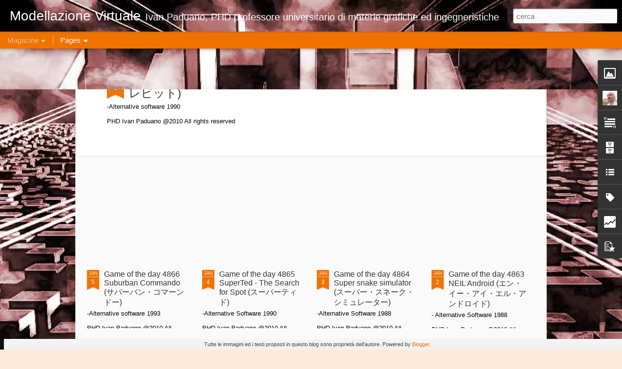

--- FILE ---
content_type: text/html; charset=UTF-8
request_url: https://www.modellazionevirtuale.com/b/stats?style=BLACK_TRANSPARENT&timeRange=ALL_TIME&token=APq4FmBgXslGeZg3YV71beuL676gRH2U4Oi5SP8g4eHLrsexUDxz0NyBTigFL-RdXK1hpPYP8WwUVoAjRp2jNAPLYZfVA8ZRNg&v=0&action=initial&widgetId=Stats1&responseType=js
body_size: 24
content:
{"total":1753304,"sparklineOptions":{"backgroundColor":{"fillOpacity":0.1,"fill":"#000000"},"series":[{"areaOpacity":0.3,"color":"#202020"}]},"sparklineData":[[0,29],[1,10],[2,33],[3,32],[4,15],[5,27],[6,15],[7,11],[8,25],[9,20],[10,15],[11,38],[12,55],[13,17],[14,9],[15,27],[16,26],[17,39],[18,13],[19,54],[20,36],[21,67],[22,58],[23,85],[24,99],[25,10],[26,11],[27,12],[28,13],[29,34]],"nextTickMs":1800000}

--- FILE ---
content_type: text/html; charset=UTF-8
request_url: https://www.modellazionevirtuale.com/b/stats?style=BLACK_TRANSPARENT&timeRange=ALL_TIME&token=APq4FmAzbopSHh8YnjWHZGsKOGhXDojzAeN63F3nxBZgIGzvniFjf5RloBBVoI82qtB4utesEkBJynOMxwPYYIH5xVpD1ofcug&v=0&action=initial&widgetId=Stats1&responseType=js
body_size: 20
content:
{"total":1753304,"sparklineOptions":{"backgroundColor":{"fillOpacity":0.1,"fill":"#000000"},"series":[{"areaOpacity":0.3,"color":"#202020"}]},"sparklineData":[[0,29],[1,10],[2,33],[3,32],[4,15],[5,27],[6,15],[7,11],[8,25],[9,20],[10,15],[11,38],[12,55],[13,17],[14,9],[15,27],[16,26],[17,39],[18,13],[19,54],[20,36],[21,67],[22,58],[23,85],[24,99],[25,10],[26,11],[27,12],[28,13],[29,34]],"nextTickMs":1800000}

--- FILE ---
content_type: text/javascript; charset=UTF-8
request_url: https://www.modellazionevirtuale.com/?v=0&action=initial&widgetId=Stats1&responseType=js&xssi_token=AOuZoY6ledmexAsSHe3uTQ5l_Vnypsrirg%3A1768691005198
body_size: 38
content:
try {
_WidgetManager._HandleControllerResult('Stats1', 'initial',{'title': 'Stat', 'showGraphicalCounter': true, 'showAnimatedCounter': true, 'showSparkline': false, 'statsUrl': '//www.modellazionevirtuale.com/b/stats?style\x3dBLACK_TRANSPARENT\x26timeRange\x3dALL_TIME\x26token\x3dAPq4FmAzbopSHh8YnjWHZGsKOGhXDojzAeN63F3nxBZgIGzvniFjf5RloBBVoI82qtB4utesEkBJynOMxwPYYIH5xVpD1ofcug'});
} catch (e) {
  if (typeof log != 'undefined') {
    log('HandleControllerResult failed: ' + e);
  }
}


--- FILE ---
content_type: text/javascript; charset=UTF-8
request_url: https://www.modellazionevirtuale.com/?v=0&action=initial&widgetId=Text1&responseType=js&xssi_token=AOuZoY6ledmexAsSHe3uTQ5l_Vnypsrirg%3A1768691005198
body_size: -156
content:
try {
_WidgetManager._HandleControllerResult('Text1', 'initial',{'content': 'ivan.paduano@uniroma1.it', 'title': 'Mail'});
} catch (e) {
  if (typeof log != 'undefined') {
    log('HandleControllerResult failed: ' + e);
  }
}


--- FILE ---
content_type: text/javascript; charset=UTF-8
request_url: https://www.modellazionevirtuale.com/?v=0&action=initial&widgetId=BlogArchive1&responseType=js&xssi_token=AOuZoY6ledmexAsSHe3uTQ5l_Vnypsrirg%3A1768691005198
body_size: 3071
content:
try {
_WidgetManager._HandleControllerResult('BlogArchive1', 'initial',{'url': 'https://www.modellazionevirtuale.com/search?updated-min\x3d1970-01-01T01:00:00%2B01:00\x26updated-max\x3d292278994-08-17T07:12:55Z\x26max-results\x3d50', 'name': 'All Posts', 'expclass': 'expanded', 'toggleId': 'ALL-0', 'post-count': 5940, 'data': [{'url': 'https://www.modellazionevirtuale.com/2026/', 'name': '2026', 'expclass': 'expanded', 'toggleId': 'YEARLY-1767222000000', 'post-count': 6, 'data': [{'url': 'https://www.modellazionevirtuale.com/2026/01/', 'name': 'gennaio', 'expclass': 'expanded', 'toggleId': 'MONTHLY-1767222000000', 'post-count': 6, 'posts': [{'title': 'Game of the day 4867 Grebit (\u30b0\u30ec\u30d3\u30c3\u30c8)', 'url': 'https://www.modellazionevirtuale.com/2026/01/game-of-day-4867-grebit.html'}, {'title': 'Game of the day 4866 Suburban Commando (\u30b5\u30d0\u30fc\u30d0\u30f3\u30fb\u30b3\u30de\u30fc\u30f3\u30c9\u30fc)', 'url': 'https://www.modellazionevirtuale.com/2026/01/game-of-day-4866-suburban-commando.html'}, {'title': 'Game of the day 4865 SuperTed - The Search for Spo...', 'url': 'https://www.modellazionevirtuale.com/2026/01/game-of-day-4865-superted-search-for.html'}, {'title': 'Game of the day 4864 Super snake simulator (\u30b9\u30fc\u30d1\u30fc\u30fb\u30b9...', 'url': 'https://www.modellazionevirtuale.com/2026/01/game-of-day-4864-super-snake-simulator.html'}, {'title': 'Game of the day 4863 NEIL Android (\u30a8\u30f3\u30fb\u30a4\u30fc\u30fb\u30a2\u30a4\u30fb\u30a8\u30eb\u30fb\u30a2\u30f3\u30c9...', 'url': 'https://www.modellazionevirtuale.com/2026/01/game-of-day-4863-neil-android.html'}, {'title': 'Game of the day 4862 Magic Rufus (\u30de\u30b8\u30c3\u30af\u30fb\u30eb\u30fc\u30d5\u30a1\u30b9)', 'url': 'https://www.modellazionevirtuale.com/2026/01/game-of-day-4862-magic-rufus.html'}]}]}, {'url': 'https://www.modellazionevirtuale.com/2025/', 'name': '2025', 'expclass': 'collapsed', 'toggleId': 'YEARLY-1735686000000', 'post-count': 374, 'data': [{'url': 'https://www.modellazionevirtuale.com/2025/12/', 'name': 'dicembre', 'expclass': 'collapsed', 'toggleId': 'MONTHLY-1764543600000', 'post-count': 33}, {'url': 'https://www.modellazionevirtuale.com/2025/11/', 'name': 'novembre', 'expclass': 'collapsed', 'toggleId': 'MONTHLY-1761951600000', 'post-count': 30}, {'url': 'https://www.modellazionevirtuale.com/2025/10/', 'name': 'ottobre', 'expclass': 'collapsed', 'toggleId': 'MONTHLY-1759269600000', 'post-count': 33}, {'url': 'https://www.modellazionevirtuale.com/2025/09/', 'name': 'settembre', 'expclass': 'collapsed', 'toggleId': 'MONTHLY-1756677600000', 'post-count': 32}, {'url': 'https://www.modellazionevirtuale.com/2025/08/', 'name': 'agosto', 'expclass': 'collapsed', 'toggleId': 'MONTHLY-1753999200000', 'post-count': 32}, {'url': 'https://www.modellazionevirtuale.com/2025/07/', 'name': 'luglio', 'expclass': 'collapsed', 'toggleId': 'MONTHLY-1751320800000', 'post-count': 31}, {'url': 'https://www.modellazionevirtuale.com/2025/06/', 'name': 'giugno', 'expclass': 'collapsed', 'toggleId': 'MONTHLY-1748728800000', 'post-count': 30}, {'url': 'https://www.modellazionevirtuale.com/2025/05/', 'name': 'maggio', 'expclass': 'collapsed', 'toggleId': 'MONTHLY-1746050400000', 'post-count': 33}, {'url': 'https://www.modellazionevirtuale.com/2025/04/', 'name': 'aprile', 'expclass': 'collapsed', 'toggleId': 'MONTHLY-1743458400000', 'post-count': 30}, {'url': 'https://www.modellazionevirtuale.com/2025/03/', 'name': 'marzo', 'expclass': 'collapsed', 'toggleId': 'MONTHLY-1740783600000', 'post-count': 31}, {'url': 'https://www.modellazionevirtuale.com/2025/02/', 'name': 'febbraio', 'expclass': 'collapsed', 'toggleId': 'MONTHLY-1738364400000', 'post-count': 28}, {'url': 'https://www.modellazionevirtuale.com/2025/01/', 'name': 'gennaio', 'expclass': 'collapsed', 'toggleId': 'MONTHLY-1735686000000', 'post-count': 31}]}, {'url': 'https://www.modellazionevirtuale.com/2024/', 'name': '2024', 'expclass': 'collapsed', 'toggleId': 'YEARLY-1704063600000', 'post-count': 372, 'data': [{'url': 'https://www.modellazionevirtuale.com/2024/12/', 'name': 'dicembre', 'expclass': 'collapsed', 'toggleId': 'MONTHLY-1733007600000', 'post-count': 31}, {'url': 'https://www.modellazionevirtuale.com/2024/11/', 'name': 'novembre', 'expclass': 'collapsed', 'toggleId': 'MONTHLY-1730415600000', 'post-count': 30}, {'url': 'https://www.modellazionevirtuale.com/2024/10/', 'name': 'ottobre', 'expclass': 'collapsed', 'toggleId': 'MONTHLY-1727733600000', 'post-count': 33}, {'url': 'https://www.modellazionevirtuale.com/2024/09/', 'name': 'settembre', 'expclass': 'collapsed', 'toggleId': 'MONTHLY-1725141600000', 'post-count': 30}, {'url': 'https://www.modellazionevirtuale.com/2024/08/', 'name': 'agosto', 'expclass': 'collapsed', 'toggleId': 'MONTHLY-1722463200000', 'post-count': 32}, {'url': 'https://www.modellazionevirtuale.com/2024/07/', 'name': 'luglio', 'expclass': 'collapsed', 'toggleId': 'MONTHLY-1719784800000', 'post-count': 31}, {'url': 'https://www.modellazionevirtuale.com/2024/06/', 'name': 'giugno', 'expclass': 'collapsed', 'toggleId': 'MONTHLY-1717192800000', 'post-count': 30}, {'url': 'https://www.modellazionevirtuale.com/2024/05/', 'name': 'maggio', 'expclass': 'collapsed', 'toggleId': 'MONTHLY-1714514400000', 'post-count': 31}, {'url': 'https://www.modellazionevirtuale.com/2024/04/', 'name': 'aprile', 'expclass': 'collapsed', 'toggleId': 'MONTHLY-1711922400000', 'post-count': 30}, {'url': 'https://www.modellazionevirtuale.com/2024/03/', 'name': 'marzo', 'expclass': 'collapsed', 'toggleId': 'MONTHLY-1709247600000', 'post-count': 31}, {'url': 'https://www.modellazionevirtuale.com/2024/02/', 'name': 'febbraio', 'expclass': 'collapsed', 'toggleId': 'MONTHLY-1706742000000', 'post-count': 29}, {'url': 'https://www.modellazionevirtuale.com/2024/01/', 'name': 'gennaio', 'expclass': 'collapsed', 'toggleId': 'MONTHLY-1704063600000', 'post-count': 34}]}, {'url': 'https://www.modellazionevirtuale.com/2023/', 'name': '2023', 'expclass': 'collapsed', 'toggleId': 'YEARLY-1672527600000', 'post-count': 376, 'data': [{'url': 'https://www.modellazionevirtuale.com/2023/12/', 'name': 'dicembre', 'expclass': 'collapsed', 'toggleId': 'MONTHLY-1701385200000', 'post-count': 36}, {'url': 'https://www.modellazionevirtuale.com/2023/11/', 'name': 'novembre', 'expclass': 'collapsed', 'toggleId': 'MONTHLY-1698793200000', 'post-count': 30}, {'url': 'https://www.modellazionevirtuale.com/2023/10/', 'name': 'ottobre', 'expclass': 'collapsed', 'toggleId': 'MONTHLY-1696111200000', 'post-count': 31}, {'url': 'https://www.modellazionevirtuale.com/2023/09/', 'name': 'settembre', 'expclass': 'collapsed', 'toggleId': 'MONTHLY-1693519200000', 'post-count': 30}, {'url': 'https://www.modellazionevirtuale.com/2023/08/', 'name': 'agosto', 'expclass': 'collapsed', 'toggleId': 'MONTHLY-1690840800000', 'post-count': 33}, {'url': 'https://www.modellazionevirtuale.com/2023/07/', 'name': 'luglio', 'expclass': 'collapsed', 'toggleId': 'MONTHLY-1688162400000', 'post-count': 33}, {'url': 'https://www.modellazionevirtuale.com/2023/06/', 'name': 'giugno', 'expclass': 'collapsed', 'toggleId': 'MONTHLY-1685570400000', 'post-count': 31}, {'url': 'https://www.modellazionevirtuale.com/2023/05/', 'name': 'maggio', 'expclass': 'collapsed', 'toggleId': 'MONTHLY-1682892000000', 'post-count': 31}, {'url': 'https://www.modellazionevirtuale.com/2023/04/', 'name': 'aprile', 'expclass': 'collapsed', 'toggleId': 'MONTHLY-1680300000000', 'post-count': 30}, {'url': 'https://www.modellazionevirtuale.com/2023/03/', 'name': 'marzo', 'expclass': 'collapsed', 'toggleId': 'MONTHLY-1677625200000', 'post-count': 32}, {'url': 'https://www.modellazionevirtuale.com/2023/02/', 'name': 'febbraio', 'expclass': 'collapsed', 'toggleId': 'MONTHLY-1675206000000', 'post-count': 28}, {'url': 'https://www.modellazionevirtuale.com/2023/01/', 'name': 'gennaio', 'expclass': 'collapsed', 'toggleId': 'MONTHLY-1672527600000', 'post-count': 31}]}, {'url': 'https://www.modellazionevirtuale.com/2022/', 'name': '2022', 'expclass': 'collapsed', 'toggleId': 'YEARLY-1640991600000', 'post-count': 371, 'data': [{'url': 'https://www.modellazionevirtuale.com/2022/12/', 'name': 'dicembre', 'expclass': 'collapsed', 'toggleId': 'MONTHLY-1669849200000', 'post-count': 35}, {'url': 'https://www.modellazionevirtuale.com/2022/11/', 'name': 'novembre', 'expclass': 'collapsed', 'toggleId': 'MONTHLY-1667257200000', 'post-count': 30}, {'url': 'https://www.modellazionevirtuale.com/2022/10/', 'name': 'ottobre', 'expclass': 'collapsed', 'toggleId': 'MONTHLY-1664575200000', 'post-count': 31}, {'url': 'https://www.modellazionevirtuale.com/2022/09/', 'name': 'settembre', 'expclass': 'collapsed', 'toggleId': 'MONTHLY-1661983200000', 'post-count': 30}, {'url': 'https://www.modellazionevirtuale.com/2022/08/', 'name': 'agosto', 'expclass': 'collapsed', 'toggleId': 'MONTHLY-1659304800000', 'post-count': 31}, {'url': 'https://www.modellazionevirtuale.com/2022/07/', 'name': 'luglio', 'expclass': 'collapsed', 'toggleId': 'MONTHLY-1656626400000', 'post-count': 31}, {'url': 'https://www.modellazionevirtuale.com/2022/06/', 'name': 'giugno', 'expclass': 'collapsed', 'toggleId': 'MONTHLY-1654034400000', 'post-count': 30}, {'url': 'https://www.modellazionevirtuale.com/2022/05/', 'name': 'maggio', 'expclass': 'collapsed', 'toggleId': 'MONTHLY-1651356000000', 'post-count': 32}, {'url': 'https://www.modellazionevirtuale.com/2022/04/', 'name': 'aprile', 'expclass': 'collapsed', 'toggleId': 'MONTHLY-1648764000000', 'post-count': 30}, {'url': 'https://www.modellazionevirtuale.com/2022/03/', 'name': 'marzo', 'expclass': 'collapsed', 'toggleId': 'MONTHLY-1646089200000', 'post-count': 32}, {'url': 'https://www.modellazionevirtuale.com/2022/02/', 'name': 'febbraio', 'expclass': 'collapsed', 'toggleId': 'MONTHLY-1643670000000', 'post-count': 28}, {'url': 'https://www.modellazionevirtuale.com/2022/01/', 'name': 'gennaio', 'expclass': 'collapsed', 'toggleId': 'MONTHLY-1640991600000', 'post-count': 31}]}, {'url': 'https://www.modellazionevirtuale.com/2021/', 'name': '2021', 'expclass': 'collapsed', 'toggleId': 'YEARLY-1609455600000', 'post-count': 369, 'data': [{'url': 'https://www.modellazionevirtuale.com/2021/12/', 'name': 'dicembre', 'expclass': 'collapsed', 'toggleId': 'MONTHLY-1638313200000', 'post-count': 31}, {'url': 'https://www.modellazionevirtuale.com/2021/11/', 'name': 'novembre', 'expclass': 'collapsed', 'toggleId': 'MONTHLY-1635721200000', 'post-count': 30}, {'url': 'https://www.modellazionevirtuale.com/2021/10/', 'name': 'ottobre', 'expclass': 'collapsed', 'toggleId': 'MONTHLY-1633039200000', 'post-count': 31}, {'url': 'https://www.modellazionevirtuale.com/2021/09/', 'name': 'settembre', 'expclass': 'collapsed', 'toggleId': 'MONTHLY-1630447200000', 'post-count': 30}, {'url': 'https://www.modellazionevirtuale.com/2021/08/', 'name': 'agosto', 'expclass': 'collapsed', 'toggleId': 'MONTHLY-1627768800000', 'post-count': 31}, {'url': 'https://www.modellazionevirtuale.com/2021/07/', 'name': 'luglio', 'expclass': 'collapsed', 'toggleId': 'MONTHLY-1625090400000', 'post-count': 31}, {'url': 'https://www.modellazionevirtuale.com/2021/06/', 'name': 'giugno', 'expclass': 'collapsed', 'toggleId': 'MONTHLY-1622498400000', 'post-count': 30}, {'url': 'https://www.modellazionevirtuale.com/2021/05/', 'name': 'maggio', 'expclass': 'collapsed', 'toggleId': 'MONTHLY-1619820000000', 'post-count': 31}, {'url': 'https://www.modellazionevirtuale.com/2021/04/', 'name': 'aprile', 'expclass': 'collapsed', 'toggleId': 'MONTHLY-1617228000000', 'post-count': 30}, {'url': 'https://www.modellazionevirtuale.com/2021/03/', 'name': 'marzo', 'expclass': 'collapsed', 'toggleId': 'MONTHLY-1614553200000', 'post-count': 33}, {'url': 'https://www.modellazionevirtuale.com/2021/02/', 'name': 'febbraio', 'expclass': 'collapsed', 'toggleId': 'MONTHLY-1612134000000', 'post-count': 29}, {'url': 'https://www.modellazionevirtuale.com/2021/01/', 'name': 'gennaio', 'expclass': 'collapsed', 'toggleId': 'MONTHLY-1609455600000', 'post-count': 32}]}, {'url': 'https://www.modellazionevirtuale.com/2020/', 'name': '2020', 'expclass': 'collapsed', 'toggleId': 'YEARLY-1577833200000', 'post-count': 374, 'data': [{'url': 'https://www.modellazionevirtuale.com/2020/12/', 'name': 'dicembre', 'expclass': 'collapsed', 'toggleId': 'MONTHLY-1606777200000', 'post-count': 32}, {'url': 'https://www.modellazionevirtuale.com/2020/11/', 'name': 'novembre', 'expclass': 'collapsed', 'toggleId': 'MONTHLY-1604185200000', 'post-count': 30}, {'url': 'https://www.modellazionevirtuale.com/2020/10/', 'name': 'ottobre', 'expclass': 'collapsed', 'toggleId': 'MONTHLY-1601503200000', 'post-count': 33}, {'url': 'https://www.modellazionevirtuale.com/2020/09/', 'name': 'settembre', 'expclass': 'collapsed', 'toggleId': 'MONTHLY-1598911200000', 'post-count': 30}, {'url': 'https://www.modellazionevirtuale.com/2020/08/', 'name': 'agosto', 'expclass': 'collapsed', 'toggleId': 'MONTHLY-1596232800000', 'post-count': 32}, {'url': 'https://www.modellazionevirtuale.com/2020/07/', 'name': 'luglio', 'expclass': 'collapsed', 'toggleId': 'MONTHLY-1593554400000', 'post-count': 31}, {'url': 'https://www.modellazionevirtuale.com/2020/06/', 'name': 'giugno', 'expclass': 'collapsed', 'toggleId': 'MONTHLY-1590962400000', 'post-count': 30}, {'url': 'https://www.modellazionevirtuale.com/2020/05/', 'name': 'maggio', 'expclass': 'collapsed', 'toggleId': 'MONTHLY-1588284000000', 'post-count': 31}, {'url': 'https://www.modellazionevirtuale.com/2020/04/', 'name': 'aprile', 'expclass': 'collapsed', 'toggleId': 'MONTHLY-1585692000000', 'post-count': 31}, {'url': 'https://www.modellazionevirtuale.com/2020/03/', 'name': 'marzo', 'expclass': 'collapsed', 'toggleId': 'MONTHLY-1583017200000', 'post-count': 32}, {'url': 'https://www.modellazionevirtuale.com/2020/02/', 'name': 'febbraio', 'expclass': 'collapsed', 'toggleId': 'MONTHLY-1580511600000', 'post-count': 30}, {'url': 'https://www.modellazionevirtuale.com/2020/01/', 'name': 'gennaio', 'expclass': 'collapsed', 'toggleId': 'MONTHLY-1577833200000', 'post-count': 32}]}, {'url': 'https://www.modellazionevirtuale.com/2019/', 'name': '2019', 'expclass': 'collapsed', 'toggleId': 'YEARLY-1546297200000', 'post-count': 377, 'data': [{'url': 'https://www.modellazionevirtuale.com/2019/12/', 'name': 'dicembre', 'expclass': 'collapsed', 'toggleId': 'MONTHLY-1575154800000', 'post-count': 33}, {'url': 'https://www.modellazionevirtuale.com/2019/11/', 'name': 'novembre', 'expclass': 'collapsed', 'toggleId': 'MONTHLY-1572562800000', 'post-count': 31}, {'url': 'https://www.modellazionevirtuale.com/2019/10/', 'name': 'ottobre', 'expclass': 'collapsed', 'toggleId': 'MONTHLY-1569880800000', 'post-count': 32}, {'url': 'https://www.modellazionevirtuale.com/2019/09/', 'name': 'settembre', 'expclass': 'collapsed', 'toggleId': 'MONTHLY-1567288800000', 'post-count': 32}, {'url': 'https://www.modellazionevirtuale.com/2019/08/', 'name': 'agosto', 'expclass': 'collapsed', 'toggleId': 'MONTHLY-1564610400000', 'post-count': 34}, {'url': 'https://www.modellazionevirtuale.com/2019/07/', 'name': 'luglio', 'expclass': 'collapsed', 'toggleId': 'MONTHLY-1561932000000', 'post-count': 31}, {'url': 'https://www.modellazionevirtuale.com/2019/06/', 'name': 'giugno', 'expclass': 'collapsed', 'toggleId': 'MONTHLY-1559340000000', 'post-count': 30}, {'url': 'https://www.modellazionevirtuale.com/2019/05/', 'name': 'maggio', 'expclass': 'collapsed', 'toggleId': 'MONTHLY-1556661600000', 'post-count': 32}, {'url': 'https://www.modellazionevirtuale.com/2019/04/', 'name': 'aprile', 'expclass': 'collapsed', 'toggleId': 'MONTHLY-1554069600000', 'post-count': 31}, {'url': 'https://www.modellazionevirtuale.com/2019/03/', 'name': 'marzo', 'expclass': 'collapsed', 'toggleId': 'MONTHLY-1551394800000', 'post-count': 31}, {'url': 'https://www.modellazionevirtuale.com/2019/02/', 'name': 'febbraio', 'expclass': 'collapsed', 'toggleId': 'MONTHLY-1548975600000', 'post-count': 29}, {'url': 'https://www.modellazionevirtuale.com/2019/01/', 'name': 'gennaio', 'expclass': 'collapsed', 'toggleId': 'MONTHLY-1546297200000', 'post-count': 31}]}, {'url': 'https://www.modellazionevirtuale.com/2018/', 'name': '2018', 'expclass': 'collapsed', 'toggleId': 'YEARLY-1514761200000', 'post-count': 368, 'data': [{'url': 'https://www.modellazionevirtuale.com/2018/12/', 'name': 'dicembre', 'expclass': 'collapsed', 'toggleId': 'MONTHLY-1543618800000', 'post-count': 31}, {'url': 'https://www.modellazionevirtuale.com/2018/11/', 'name': 'novembre', 'expclass': 'collapsed', 'toggleId': 'MONTHLY-1541026800000', 'post-count': 30}, {'url': 'https://www.modellazionevirtuale.com/2018/10/', 'name': 'ottobre', 'expclass': 'collapsed', 'toggleId': 'MONTHLY-1538344800000', 'post-count': 32}, {'url': 'https://www.modellazionevirtuale.com/2018/09/', 'name': 'settembre', 'expclass': 'collapsed', 'toggleId': 'MONTHLY-1535752800000', 'post-count': 30}, {'url': 'https://www.modellazionevirtuale.com/2018/08/', 'name': 'agosto', 'expclass': 'collapsed', 'toggleId': 'MONTHLY-1533074400000', 'post-count': 31}, {'url': 'https://www.modellazionevirtuale.com/2018/07/', 'name': 'luglio', 'expclass': 'collapsed', 'toggleId': 'MONTHLY-1530396000000', 'post-count': 31}, {'url': 'https://www.modellazionevirtuale.com/2018/06/', 'name': 'giugno', 'expclass': 'collapsed', 'toggleId': 'MONTHLY-1527804000000', 'post-count': 30}, {'url': 'https://www.modellazionevirtuale.com/2018/05/', 'name': 'maggio', 'expclass': 'collapsed', 'toggleId': 'MONTHLY-1525125600000', 'post-count': 31}, {'url': 'https://www.modellazionevirtuale.com/2018/04/', 'name': 'aprile', 'expclass': 'collapsed', 'toggleId': 'MONTHLY-1522533600000', 'post-count': 31}, {'url': 'https://www.modellazionevirtuale.com/2018/03/', 'name': 'marzo', 'expclass': 'collapsed', 'toggleId': 'MONTHLY-1519858800000', 'post-count': 31}, {'url': 'https://www.modellazionevirtuale.com/2018/02/', 'name': 'febbraio', 'expclass': 'collapsed', 'toggleId': 'MONTHLY-1517439600000', 'post-count': 28}, {'url': 'https://www.modellazionevirtuale.com/2018/01/', 'name': 'gennaio', 'expclass': 'collapsed', 'toggleId': 'MONTHLY-1514761200000', 'post-count': 32}]}, {'url': 'https://www.modellazionevirtuale.com/2017/', 'name': '2017', 'expclass': 'collapsed', 'toggleId': 'YEARLY-1483225200000', 'post-count': 362, 'data': [{'url': 'https://www.modellazionevirtuale.com/2017/12/', 'name': 'dicembre', 'expclass': 'collapsed', 'toggleId': 'MONTHLY-1512082800000', 'post-count': 33}, {'url': 'https://www.modellazionevirtuale.com/2017/11/', 'name': 'novembre', 'expclass': 'collapsed', 'toggleId': 'MONTHLY-1509490800000', 'post-count': 32}, {'url': 'https://www.modellazionevirtuale.com/2017/10/', 'name': 'ottobre', 'expclass': 'collapsed', 'toggleId': 'MONTHLY-1506808800000', 'post-count': 32}, {'url': 'https://www.modellazionevirtuale.com/2017/09/', 'name': 'settembre', 'expclass': 'collapsed', 'toggleId': 'MONTHLY-1504216800000', 'post-count': 30}, {'url': 'https://www.modellazionevirtuale.com/2017/08/', 'name': 'agosto', 'expclass': 'collapsed', 'toggleId': 'MONTHLY-1501538400000', 'post-count': 31}, {'url': 'https://www.modellazionevirtuale.com/2017/07/', 'name': 'luglio', 'expclass': 'collapsed', 'toggleId': 'MONTHLY-1498860000000', 'post-count': 31}, {'url': 'https://www.modellazionevirtuale.com/2017/06/', 'name': 'giugno', 'expclass': 'collapsed', 'toggleId': 'MONTHLY-1496268000000', 'post-count': 30}, {'url': 'https://www.modellazionevirtuale.com/2017/05/', 'name': 'maggio', 'expclass': 'collapsed', 'toggleId': 'MONTHLY-1493589600000', 'post-count': 31}, {'url': 'https://www.modellazionevirtuale.com/2017/04/', 'name': 'aprile', 'expclass': 'collapsed', 'toggleId': 'MONTHLY-1490997600000', 'post-count': 31}, {'url': 'https://www.modellazionevirtuale.com/2017/03/', 'name': 'marzo', 'expclass': 'collapsed', 'toggleId': 'MONTHLY-1488322800000', 'post-count': 22}, {'url': 'https://www.modellazionevirtuale.com/2017/02/', 'name': 'febbraio', 'expclass': 'collapsed', 'toggleId': 'MONTHLY-1485903600000', 'post-count': 28}, {'url': 'https://www.modellazionevirtuale.com/2017/01/', 'name': 'gennaio', 'expclass': 'collapsed', 'toggleId': 'MONTHLY-1483225200000', 'post-count': 31}]}, {'url': 'https://www.modellazionevirtuale.com/2016/', 'name': '2016', 'expclass': 'collapsed', 'toggleId': 'YEARLY-1451602800000', 'post-count': 377, 'data': [{'url': 'https://www.modellazionevirtuale.com/2016/12/', 'name': 'dicembre', 'expclass': 'collapsed', 'toggleId': 'MONTHLY-1480546800000', 'post-count': 31}, {'url': 'https://www.modellazionevirtuale.com/2016/11/', 'name': 'novembre', 'expclass': 'collapsed', 'toggleId': 'MONTHLY-1477954800000', 'post-count': 32}, {'url': 'https://www.modellazionevirtuale.com/2016/10/', 'name': 'ottobre', 'expclass': 'collapsed', 'toggleId': 'MONTHLY-1475272800000', 'post-count': 31}, {'url': 'https://www.modellazionevirtuale.com/2016/09/', 'name': 'settembre', 'expclass': 'collapsed', 'toggleId': 'MONTHLY-1472680800000', 'post-count': 30}, {'url': 'https://www.modellazionevirtuale.com/2016/08/', 'name': 'agosto', 'expclass': 'collapsed', 'toggleId': 'MONTHLY-1470002400000', 'post-count': 31}, {'url': 'https://www.modellazionevirtuale.com/2016/07/', 'name': 'luglio', 'expclass': 'collapsed', 'toggleId': 'MONTHLY-1467324000000', 'post-count': 31}, {'url': 'https://www.modellazionevirtuale.com/2016/06/', 'name': 'giugno', 'expclass': 'collapsed', 'toggleId': 'MONTHLY-1464732000000', 'post-count': 31}, {'url': 'https://www.modellazionevirtuale.com/2016/05/', 'name': 'maggio', 'expclass': 'collapsed', 'toggleId': 'MONTHLY-1462053600000', 'post-count': 33}, {'url': 'https://www.modellazionevirtuale.com/2016/04/', 'name': 'aprile', 'expclass': 'collapsed', 'toggleId': 'MONTHLY-1459461600000', 'post-count': 30}, {'url': 'https://www.modellazionevirtuale.com/2016/03/', 'name': 'marzo', 'expclass': 'collapsed', 'toggleId': 'MONTHLY-1456786800000', 'post-count': 32}, {'url': 'https://www.modellazionevirtuale.com/2016/02/', 'name': 'febbraio', 'expclass': 'collapsed', 'toggleId': 'MONTHLY-1454281200000', 'post-count': 32}, {'url': 'https://www.modellazionevirtuale.com/2016/01/', 'name': 'gennaio', 'expclass': 'collapsed', 'toggleId': 'MONTHLY-1451602800000', 'post-count': 33}]}, {'url': 'https://www.modellazionevirtuale.com/2015/', 'name': '2015', 'expclass': 'collapsed', 'toggleId': 'YEARLY-1420066800000', 'post-count': 379, 'data': [{'url': 'https://www.modellazionevirtuale.com/2015/12/', 'name': 'dicembre', 'expclass': 'collapsed', 'toggleId': 'MONTHLY-1448924400000', 'post-count': 31}, {'url': 'https://www.modellazionevirtuale.com/2015/11/', 'name': 'novembre', 'expclass': 'collapsed', 'toggleId': 'MONTHLY-1446332400000', 'post-count': 32}, {'url': 'https://www.modellazionevirtuale.com/2015/10/', 'name': 'ottobre', 'expclass': 'collapsed', 'toggleId': 'MONTHLY-1443650400000', 'post-count': 33}, {'url': 'https://www.modellazionevirtuale.com/2015/09/', 'name': 'settembre', 'expclass': 'collapsed', 'toggleId': 'MONTHLY-1441058400000', 'post-count': 30}, {'url': 'https://www.modellazionevirtuale.com/2015/08/', 'name': 'agosto', 'expclass': 'collapsed', 'toggleId': 'MONTHLY-1438380000000', 'post-count': 32}, {'url': 'https://www.modellazionevirtuale.com/2015/07/', 'name': 'luglio', 'expclass': 'collapsed', 'toggleId': 'MONTHLY-1435701600000', 'post-count': 31}, {'url': 'https://www.modellazionevirtuale.com/2015/06/', 'name': 'giugno', 'expclass': 'collapsed', 'toggleId': 'MONTHLY-1433109600000', 'post-count': 30}, {'url': 'https://www.modellazionevirtuale.com/2015/05/', 'name': 'maggio', 'expclass': 'collapsed', 'toggleId': 'MONTHLY-1430431200000', 'post-count': 32}, {'url': 'https://www.modellazionevirtuale.com/2015/04/', 'name': 'aprile', 'expclass': 'collapsed', 'toggleId': 'MONTHLY-1427839200000', 'post-count': 34}, {'url': 'https://www.modellazionevirtuale.com/2015/03/', 'name': 'marzo', 'expclass': 'collapsed', 'toggleId': 'MONTHLY-1425164400000', 'post-count': 32}, {'url': 'https://www.modellazionevirtuale.com/2015/02/', 'name': 'febbraio', 'expclass': 'collapsed', 'toggleId': 'MONTHLY-1422745200000', 'post-count': 29}, {'url': 'https://www.modellazionevirtuale.com/2015/01/', 'name': 'gennaio', 'expclass': 'collapsed', 'toggleId': 'MONTHLY-1420066800000', 'post-count': 33}]}, {'url': 'https://www.modellazionevirtuale.com/2014/', 'name': '2014', 'expclass': 'collapsed', 'toggleId': 'YEARLY-1388530800000', 'post-count': 415, 'data': [{'url': 'https://www.modellazionevirtuale.com/2014/12/', 'name': 'dicembre', 'expclass': 'collapsed', 'toggleId': 'MONTHLY-1417388400000', 'post-count': 33}, {'url': 'https://www.modellazionevirtuale.com/2014/11/', 'name': 'novembre', 'expclass': 'collapsed', 'toggleId': 'MONTHLY-1414796400000', 'post-count': 32}, {'url': 'https://www.modellazionevirtuale.com/2014/10/', 'name': 'ottobre', 'expclass': 'collapsed', 'toggleId': 'MONTHLY-1412114400000', 'post-count': 32}, {'url': 'https://www.modellazionevirtuale.com/2014/09/', 'name': 'settembre', 'expclass': 'collapsed', 'toggleId': 'MONTHLY-1409522400000', 'post-count': 30}, {'url': 'https://www.modellazionevirtuale.com/2014/08/', 'name': 'agosto', 'expclass': 'collapsed', 'toggleId': 'MONTHLY-1406844000000', 'post-count': 32}, {'url': 'https://www.modellazionevirtuale.com/2014/07/', 'name': 'luglio', 'expclass': 'collapsed', 'toggleId': 'MONTHLY-1404165600000', 'post-count': 34}, {'url': 'https://www.modellazionevirtuale.com/2014/06/', 'name': 'giugno', 'expclass': 'collapsed', 'toggleId': 'MONTHLY-1401573600000', 'post-count': 31}, {'url': 'https://www.modellazionevirtuale.com/2014/05/', 'name': 'maggio', 'expclass': 'collapsed', 'toggleId': 'MONTHLY-1398895200000', 'post-count': 39}, {'url': 'https://www.modellazionevirtuale.com/2014/04/', 'name': 'aprile', 'expclass': 'collapsed', 'toggleId': 'MONTHLY-1396303200000', 'post-count': 38}, {'url': 'https://www.modellazionevirtuale.com/2014/03/', 'name': 'marzo', 'expclass': 'collapsed', 'toggleId': 'MONTHLY-1393628400000', 'post-count': 38}, {'url': 'https://www.modellazionevirtuale.com/2014/02/', 'name': 'febbraio', 'expclass': 'collapsed', 'toggleId': 'MONTHLY-1391209200000', 'post-count': 32}, {'url': 'https://www.modellazionevirtuale.com/2014/01/', 'name': 'gennaio', 'expclass': 'collapsed', 'toggleId': 'MONTHLY-1388530800000', 'post-count': 44}]}, {'url': 'https://www.modellazionevirtuale.com/2013/', 'name': '2013', 'expclass': 'collapsed', 'toggleId': 'YEARLY-1356994800000', 'post-count': 423, 'data': [{'url': 'https://www.modellazionevirtuale.com/2013/12/', 'name': 'dicembre', 'expclass': 'collapsed', 'toggleId': 'MONTHLY-1385852400000', 'post-count': 36}, {'url': 'https://www.modellazionevirtuale.com/2013/11/', 'name': 'novembre', 'expclass': 'collapsed', 'toggleId': 'MONTHLY-1383260400000', 'post-count': 35}, {'url': 'https://www.modellazionevirtuale.com/2013/10/', 'name': 'ottobre', 'expclass': 'collapsed', 'toggleId': 'MONTHLY-1380578400000', 'post-count': 35}, {'url': 'https://www.modellazionevirtuale.com/2013/09/', 'name': 'settembre', 'expclass': 'collapsed', 'toggleId': 'MONTHLY-1377986400000', 'post-count': 33}, {'url': 'https://www.modellazionevirtuale.com/2013/08/', 'name': 'agosto', 'expclass': 'collapsed', 'toggleId': 'MONTHLY-1375308000000', 'post-count': 33}, {'url': 'https://www.modellazionevirtuale.com/2013/07/', 'name': 'luglio', 'expclass': 'collapsed', 'toggleId': 'MONTHLY-1372629600000', 'post-count': 34}, {'url': 'https://www.modellazionevirtuale.com/2013/06/', 'name': 'giugno', 'expclass': 'collapsed', 'toggleId': 'MONTHLY-1370037600000', 'post-count': 35}, {'url': 'https://www.modellazionevirtuale.com/2013/05/', 'name': 'maggio', 'expclass': 'collapsed', 'toggleId': 'MONTHLY-1367359200000', 'post-count': 36}, {'url': 'https://www.modellazionevirtuale.com/2013/04/', 'name': 'aprile', 'expclass': 'collapsed', 'toggleId': 'MONTHLY-1364767200000', 'post-count': 40}, {'url': 'https://www.modellazionevirtuale.com/2013/03/', 'name': 'marzo', 'expclass': 'collapsed', 'toggleId': 'MONTHLY-1362092400000', 'post-count': 36}, {'url': 'https://www.modellazionevirtuale.com/2013/02/', 'name': 'febbraio', 'expclass': 'collapsed', 'toggleId': 'MONTHLY-1359673200000', 'post-count': 32}, {'url': 'https://www.modellazionevirtuale.com/2013/01/', 'name': 'gennaio', 'expclass': 'collapsed', 'toggleId': 'MONTHLY-1356994800000', 'post-count': 38}]}, {'url': 'https://www.modellazionevirtuale.com/2012/', 'name': '2012', 'expclass': 'collapsed', 'toggleId': 'YEARLY-1325372400000', 'post-count': 333, 'data': [{'url': 'https://www.modellazionevirtuale.com/2012/12/', 'name': 'dicembre', 'expclass': 'collapsed', 'toggleId': 'MONTHLY-1354316400000', 'post-count': 43}, {'url': 'https://www.modellazionevirtuale.com/2012/11/', 'name': 'novembre', 'expclass': 'collapsed', 'toggleId': 'MONTHLY-1351724400000', 'post-count': 37}, {'url': 'https://www.modellazionevirtuale.com/2012/10/', 'name': 'ottobre', 'expclass': 'collapsed', 'toggleId': 'MONTHLY-1349042400000', 'post-count': 43}, {'url': 'https://www.modellazionevirtuale.com/2012/09/', 'name': 'settembre', 'expclass': 'collapsed', 'toggleId': 'MONTHLY-1346450400000', 'post-count': 43}, {'url': 'https://www.modellazionevirtuale.com/2012/08/', 'name': 'agosto', 'expclass': 'collapsed', 'toggleId': 'MONTHLY-1343772000000', 'post-count': 36}, {'url': 'https://www.modellazionevirtuale.com/2012/07/', 'name': 'luglio', 'expclass': 'collapsed', 'toggleId': 'MONTHLY-1341093600000', 'post-count': 18}, {'url': 'https://www.modellazionevirtuale.com/2012/06/', 'name': 'giugno', 'expclass': 'collapsed', 'toggleId': 'MONTHLY-1338501600000', 'post-count': 11}, {'url': 'https://www.modellazionevirtuale.com/2012/05/', 'name': 'maggio', 'expclass': 'collapsed', 'toggleId': 'MONTHLY-1335823200000', 'post-count': 15}, {'url': 'https://www.modellazionevirtuale.com/2012/04/', 'name': 'aprile', 'expclass': 'collapsed', 'toggleId': 'MONTHLY-1333231200000', 'post-count': 21}, {'url': 'https://www.modellazionevirtuale.com/2012/03/', 'name': 'marzo', 'expclass': 'collapsed', 'toggleId': 'MONTHLY-1330556400000', 'post-count': 25}, {'url': 'https://www.modellazionevirtuale.com/2012/02/', 'name': 'febbraio', 'expclass': 'collapsed', 'toggleId': 'MONTHLY-1328050800000', 'post-count': 18}, {'url': 'https://www.modellazionevirtuale.com/2012/01/', 'name': 'gennaio', 'expclass': 'collapsed', 'toggleId': 'MONTHLY-1325372400000', 'post-count': 23}]}, {'url': 'https://www.modellazionevirtuale.com/2011/', 'name': '2011', 'expclass': 'collapsed', 'toggleId': 'YEARLY-1293836400000', 'post-count': 404, 'data': [{'url': 'https://www.modellazionevirtuale.com/2011/12/', 'name': 'dicembre', 'expclass': 'collapsed', 'toggleId': 'MONTHLY-1322694000000', 'post-count': 39}, {'url': 'https://www.modellazionevirtuale.com/2011/11/', 'name': 'novembre', 'expclass': 'collapsed', 'toggleId': 'MONTHLY-1320102000000', 'post-count': 41}, {'url': 'https://www.modellazionevirtuale.com/2011/10/', 'name': 'ottobre', 'expclass': 'collapsed', 'toggleId': 'MONTHLY-1317420000000', 'post-count': 18}, {'url': 'https://www.modellazionevirtuale.com/2011/09/', 'name': 'settembre', 'expclass': 'collapsed', 'toggleId': 'MONTHLY-1314828000000', 'post-count': 20}, {'url': 'https://www.modellazionevirtuale.com/2011/08/', 'name': 'agosto', 'expclass': 'collapsed', 'toggleId': 'MONTHLY-1312149600000', 'post-count': 17}, {'url': 'https://www.modellazionevirtuale.com/2011/07/', 'name': 'luglio', 'expclass': 'collapsed', 'toggleId': 'MONTHLY-1309471200000', 'post-count': 30}, {'url': 'https://www.modellazionevirtuale.com/2011/06/', 'name': 'giugno', 'expclass': 'collapsed', 'toggleId': 'MONTHLY-1306879200000', 'post-count': 24}, {'url': 'https://www.modellazionevirtuale.com/2011/05/', 'name': 'maggio', 'expclass': 'collapsed', 'toggleId': 'MONTHLY-1304200800000', 'post-count': 41}, {'url': 'https://www.modellazionevirtuale.com/2011/04/', 'name': 'aprile', 'expclass': 'collapsed', 'toggleId': 'MONTHLY-1301608800000', 'post-count': 55}, {'url': 'https://www.modellazionevirtuale.com/2011/03/', 'name': 'marzo', 'expclass': 'collapsed', 'toggleId': 'MONTHLY-1298934000000', 'post-count': 44}, {'url': 'https://www.modellazionevirtuale.com/2011/02/', 'name': 'febbraio', 'expclass': 'collapsed', 'toggleId': 'MONTHLY-1296514800000', 'post-count': 41}, {'url': 'https://www.modellazionevirtuale.com/2011/01/', 'name': 'gennaio', 'expclass': 'collapsed', 'toggleId': 'MONTHLY-1293836400000', 'post-count': 34}]}, {'url': 'https://www.modellazionevirtuale.com/2010/', 'name': '2010', 'expclass': 'collapsed', 'toggleId': 'YEARLY-1262300400000', 'post-count': 146, 'data': [{'url': 'https://www.modellazionevirtuale.com/2010/12/', 'name': 'dicembre', 'expclass': 'collapsed', 'toggleId': 'MONTHLY-1291158000000', 'post-count': 51}, {'url': 'https://www.modellazionevirtuale.com/2010/11/', 'name': 'novembre', 'expclass': 'collapsed', 'toggleId': 'MONTHLY-1288566000000', 'post-count': 49}, {'url': 'https://www.modellazionevirtuale.com/2010/10/', 'name': 'ottobre', 'expclass': 'collapsed', 'toggleId': 'MONTHLY-1285884000000', 'post-count': 29}, {'url': 'https://www.modellazionevirtuale.com/2010/09/', 'name': 'settembre', 'expclass': 'collapsed', 'toggleId': 'MONTHLY-1283292000000', 'post-count': 2}, {'url': 'https://www.modellazionevirtuale.com/2010/07/', 'name': 'luglio', 'expclass': 'collapsed', 'toggleId': 'MONTHLY-1277935200000', 'post-count': 4}, {'url': 'https://www.modellazionevirtuale.com/2010/06/', 'name': 'giugno', 'expclass': 'collapsed', 'toggleId': 'MONTHLY-1275343200000', 'post-count': 2}, {'url': 'https://www.modellazionevirtuale.com/2010/05/', 'name': 'maggio', 'expclass': 'collapsed', 'toggleId': 'MONTHLY-1272664800000', 'post-count': 2}, {'url': 'https://www.modellazionevirtuale.com/2010/04/', 'name': 'aprile', 'expclass': 'collapsed', 'toggleId': 'MONTHLY-1270072800000', 'post-count': 1}, {'url': 'https://www.modellazionevirtuale.com/2010/03/', 'name': 'marzo', 'expclass': 'collapsed', 'toggleId': 'MONTHLY-1267398000000', 'post-count': 5}, {'url': 'https://www.modellazionevirtuale.com/2010/01/', 'name': 'gennaio', 'expclass': 'collapsed', 'toggleId': 'MONTHLY-1262300400000', 'post-count': 1}]}, {'url': 'https://www.modellazionevirtuale.com/2009/', 'name': '2009', 'expclass': 'collapsed', 'toggleId': 'YEARLY-1230764400000', 'post-count': 34, 'data': [{'url': 'https://www.modellazionevirtuale.com/2009/12/', 'name': 'dicembre', 'expclass': 'collapsed', 'toggleId': 'MONTHLY-1259622000000', 'post-count': 2}, {'url': 'https://www.modellazionevirtuale.com/2009/11/', 'name': 'novembre', 'expclass': 'collapsed', 'toggleId': 'MONTHLY-1257030000000', 'post-count': 1}, {'url': 'https://www.modellazionevirtuale.com/2009/10/', 'name': 'ottobre', 'expclass': 'collapsed', 'toggleId': 'MONTHLY-1254348000000', 'post-count': 2}, {'url': 'https://www.modellazionevirtuale.com/2009/09/', 'name': 'settembre', 'expclass': 'collapsed', 'toggleId': 'MONTHLY-1251756000000', 'post-count': 2}, {'url': 'https://www.modellazionevirtuale.com/2009/08/', 'name': 'agosto', 'expclass': 'collapsed', 'toggleId': 'MONTHLY-1249077600000', 'post-count': 1}, {'url': 'https://www.modellazionevirtuale.com/2009/07/', 'name': 'luglio', 'expclass': 'collapsed', 'toggleId': 'MONTHLY-1246399200000', 'post-count': 1}, {'url': 'https://www.modellazionevirtuale.com/2009/06/', 'name': 'giugno', 'expclass': 'collapsed', 'toggleId': 'MONTHLY-1243807200000', 'post-count': 4}, {'url': 'https://www.modellazionevirtuale.com/2009/05/', 'name': 'maggio', 'expclass': 'collapsed', 'toggleId': 'MONTHLY-1241128800000', 'post-count': 3}, {'url': 'https://www.modellazionevirtuale.com/2009/04/', 'name': 'aprile', 'expclass': 'collapsed', 'toggleId': 'MONTHLY-1238536800000', 'post-count': 10}, {'url': 'https://www.modellazionevirtuale.com/2009/03/', 'name': 'marzo', 'expclass': 'collapsed', 'toggleId': 'MONTHLY-1235862000000', 'post-count': 8}]}, {'url': 'https://www.modellazionevirtuale.com/2008/', 'name': '2008', 'expclass': 'collapsed', 'toggleId': 'YEARLY-1199142000000', 'post-count': 13, 'data': [{'url': 'https://www.modellazionevirtuale.com/2008/06/', 'name': 'giugno', 'expclass': 'collapsed', 'toggleId': 'MONTHLY-1212271200000', 'post-count': 2}, {'url': 'https://www.modellazionevirtuale.com/2008/05/', 'name': 'maggio', 'expclass': 'collapsed', 'toggleId': 'MONTHLY-1209592800000', 'post-count': 1}, {'url': 'https://www.modellazionevirtuale.com/2008/04/', 'name': 'aprile', 'expclass': 'collapsed', 'toggleId': 'MONTHLY-1207000800000', 'post-count': 3}, {'url': 'https://www.modellazionevirtuale.com/2008/03/', 'name': 'marzo', 'expclass': 'collapsed', 'toggleId': 'MONTHLY-1204326000000', 'post-count': 2}, {'url': 'https://www.modellazionevirtuale.com/2008/02/', 'name': 'febbraio', 'expclass': 'collapsed', 'toggleId': 'MONTHLY-1201820400000', 'post-count': 2}, {'url': 'https://www.modellazionevirtuale.com/2008/01/', 'name': 'gennaio', 'expclass': 'collapsed', 'toggleId': 'MONTHLY-1199142000000', 'post-count': 3}]}, {'url': 'https://www.modellazionevirtuale.com/2007/', 'name': '2007', 'expclass': 'collapsed', 'toggleId': 'YEARLY-1167606000000', 'post-count': 32, 'data': [{'url': 'https://www.modellazionevirtuale.com/2007/12/', 'name': 'dicembre', 'expclass': 'collapsed', 'toggleId': 'MONTHLY-1196463600000', 'post-count': 4}, {'url': 'https://www.modellazionevirtuale.com/2007/11/', 'name': 'novembre', 'expclass': 'collapsed', 'toggleId': 'MONTHLY-1193871600000', 'post-count': 8}, {'url': 'https://www.modellazionevirtuale.com/2007/10/', 'name': 'ottobre', 'expclass': 'collapsed', 'toggleId': 'MONTHLY-1191189600000', 'post-count': 2}, {'url': 'https://www.modellazionevirtuale.com/2007/09/', 'name': 'settembre', 'expclass': 'collapsed', 'toggleId': 'MONTHLY-1188597600000', 'post-count': 2}, {'url': 'https://www.modellazionevirtuale.com/2007/07/', 'name': 'luglio', 'expclass': 'collapsed', 'toggleId': 'MONTHLY-1183240800000', 'post-count': 1}, {'url': 'https://www.modellazionevirtuale.com/2007/06/', 'name': 'giugno', 'expclass': 'collapsed', 'toggleId': 'MONTHLY-1180648800000', 'post-count': 3}, {'url': 'https://www.modellazionevirtuale.com/2007/04/', 'name': 'aprile', 'expclass': 'collapsed', 'toggleId': 'MONTHLY-1175378400000', 'post-count': 3}, {'url': 'https://www.modellazionevirtuale.com/2007/03/', 'name': 'marzo', 'expclass': 'collapsed', 'toggleId': 'MONTHLY-1172703600000', 'post-count': 2}, {'url': 'https://www.modellazionevirtuale.com/2007/01/', 'name': 'gennaio', 'expclass': 'collapsed', 'toggleId': 'MONTHLY-1167606000000', 'post-count': 7}]}, {'url': 'https://www.modellazionevirtuale.com/2006/', 'name': '2006', 'expclass': 'collapsed', 'toggleId': 'YEARLY-1136070000000', 'post-count': 35, 'data': [{'url': 'https://www.modellazionevirtuale.com/2006/12/', 'name': 'dicembre', 'expclass': 'collapsed', 'toggleId': 'MONTHLY-1164927600000', 'post-count': 4}, {'url': 'https://www.modellazionevirtuale.com/2006/11/', 'name': 'novembre', 'expclass': 'collapsed', 'toggleId': 'MONTHLY-1162335600000', 'post-count': 18}, {'url': 'https://www.modellazionevirtuale.com/2006/10/', 'name': 'ottobre', 'expclass': 'collapsed', 'toggleId': 'MONTHLY-1159653600000', 'post-count': 13}]}], 'toggleopen': 'MONTHLY-1767222000000', 'style': 'HIERARCHY', 'title': 'Archivio blog'});
} catch (e) {
  if (typeof log != 'undefined') {
    log('HandleControllerResult failed: ' + e);
  }
}


--- FILE ---
content_type: text/javascript; charset=UTF-8
request_url: https://www.modellazionevirtuale.com/?v=0&action=initial&widgetId=Stats1&responseType=js&xssi_token=AOuZoY6ledmexAsSHe3uTQ5l_Vnypsrirg%3A1768691005198
body_size: 42
content:
try {
_WidgetManager._HandleControllerResult('Stats1', 'initial',{'title': 'Stat', 'showGraphicalCounter': true, 'showAnimatedCounter': true, 'showSparkline': false, 'statsUrl': '//www.modellazionevirtuale.com/b/stats?style\x3dBLACK_TRANSPARENT\x26timeRange\x3dALL_TIME\x26token\x3dAPq4FmBgXslGeZg3YV71beuL676gRH2U4Oi5SP8g4eHLrsexUDxz0NyBTigFL-RdXK1hpPYP8WwUVoAjRp2jNAPLYZfVA8ZRNg'});
} catch (e) {
  if (typeof log != 'undefined') {
    log('HandleControllerResult failed: ' + e);
  }
}
